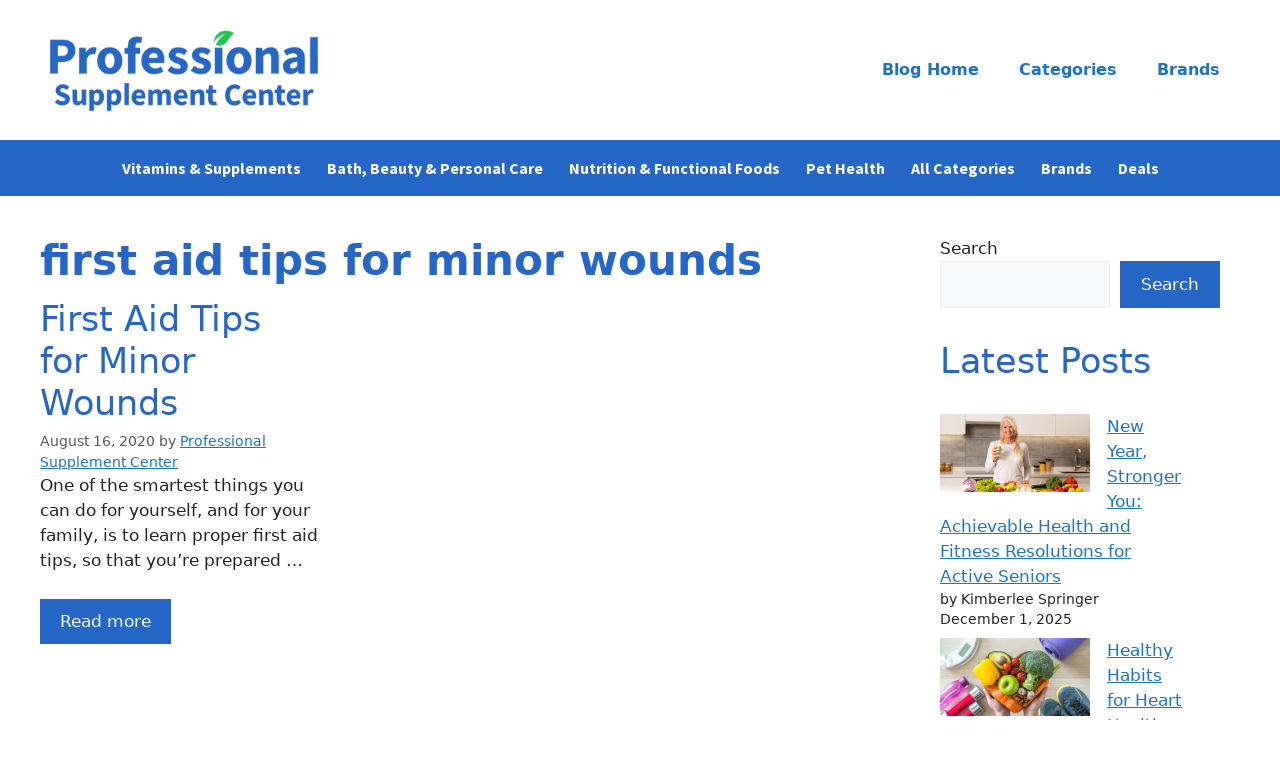

--- FILE ---
content_type: image/svg+xml
request_url: https://blog.professionalsupplementcenter.com/wp-content/plugins/ep-social-widget/icons/pinterest.svg
body_size: 244
content:
<?xml version="1.0" encoding="utf-8"?>
<!-- Generator: Adobe Illustrator 19.1.0, SVG Export Plug-In . SVG Version: 6.00 Build 0)  -->
<svg version="1.1" id="Layer_1" xmlns="http://www.w3.org/2000/svg" xmlns:xlink="http://www.w3.org/1999/xlink" x="0px" y="0px"
	 viewBox="0 0 96 96" enable-background="new 0 0 96 96" xml:space="preserve">
<path id="Pinterest_1_" fill="#21242D" d="M48,0C21.5,0,0,21.5,0,48c0,19.6,11.8,36.5,28.7,44c-0.1-3.3,0-7.4,0.8-11
	c0.9-3.9,6.2-26.2,6.2-26.2s-1.5-3.1-1.5-7.6c0-7.1,4.1-12.4,9.3-12.4c4.4,0,6.5,3.3,6.5,7.2c0,4.4-2.8,11-4.2,17
	c-1.2,5.1,2.6,9.2,7.6,9.2c9.1,0,15.2-11.7,15.2-25.5c0-10.5-7.1-18.4-20-18.4c-14.6,0-23.6,10.9-23.6,23c0,4.2,1.2,7.1,3.2,9.4
	c0.9,1.1,1,1.5,0.7,2.7c-0.2,0.9-0.8,3-1,3.8c-0.3,1.2-1.3,1.7-2.4,1.2c-6.7-2.7-9.8-10.1-9.8-18.3c0-13.6,11.5-30,34.3-30
	c18.3,0,30.4,13.3,30.4,27.5c0,18.8-10.5,32.9-25.9,32.9c-5.2,0-10.1-2.8-11.7-6c0,0-2.8,11.1-3.4,13.2c-1,3.7-3,7.4-4.8,10.3
	c4.3,1.3,8.9,2,13.6,2c26.5,0,48-21.5,48-48C96,21.5,74.5,0,48,0z"/>
</svg>
